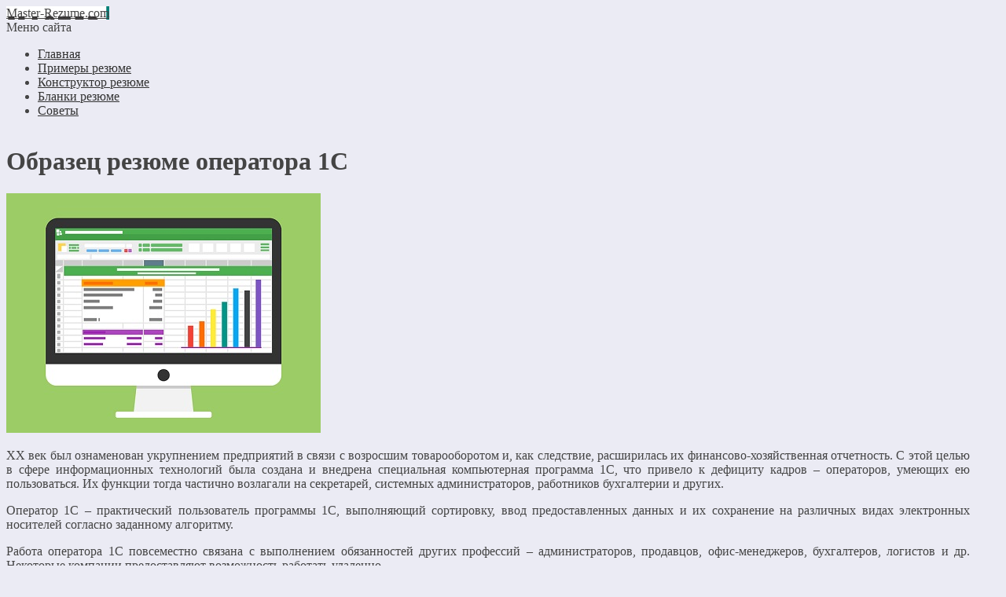

--- FILE ---
content_type: text/html; charset=UTF-8
request_url: https://master-rezume.com/primery-rezyume/operator-1s
body_size: 11627
content:

<!DOCTYPE html>
<html dir="ltr" lang="ru-RU" prefix="og: https://ogp.me/ns#" class="no-js">
<head>
<meta charset="UTF-8">
<meta name="viewport" content="width=device-width, initial-scale=1">
<link rel="profile" href="//gmpg.org/xfn/11">
<link href="//use.fontawesome.com/releases/v5.0.8/css/all.css" rel="stylesheet">

<title>Образец резюме оператора 1C. Пример резюме на работу</title>

		<!-- All in One SEO 4.6.2 - aioseo.com -->
		<meta name="description" content="Стилистически правильно составленный образец резюме на должность оператора 1C. Скачать бесплатно готовый пример резюме на работу." />
		<meta name="robots" content="max-image-preview:large" />
		<link rel="canonical" href="https://master-rezume.com/primery-rezyume/operator-1s" />
		<meta name="generator" content="All in One SEO (AIOSEO) 4.6.2" />
		<meta property="og:locale" content="ru_RU" />
		<meta property="og:site_name" content="Master-Rezume.com -" />
		<meta property="og:type" content="article" />
		<meta property="og:title" content="Образец резюме оператора 1C. Пример резюме на работу" />
		<meta property="og:description" content="Стилистически правильно составленный образец резюме на должность оператора 1C. Скачать бесплатно готовый пример резюме на работу." />
		<meta property="og:url" content="https://master-rezume.com/primery-rezyume/operator-1s" />
		<meta property="article:published_time" content="2019-06-10T18:48:46+00:00" />
		<meta property="article:modified_time" content="2021-07-07T18:02:11+00:00" />
		<meta name="twitter:card" content="summary" />
		<meta name="twitter:title" content="Образец резюме оператора 1C. Пример резюме на работу" />
		<meta name="twitter:description" content="Стилистически правильно составленный образец резюме на должность оператора 1C. Скачать бесплатно готовый пример резюме на работу." />
		<script type="application/ld+json" class="aioseo-schema">
			{"@context":"https:\/\/schema.org","@graph":[{"@type":"BreadcrumbList","@id":"https:\/\/master-rezume.com\/primery-rezyume\/operator-1s#breadcrumblist","itemListElement":[{"@type":"ListItem","@id":"https:\/\/master-rezume.com\/#listItem","position":1,"name":"\u0413\u043b\u0430\u0432\u043d\u0430\u044f \u0441\u0442\u0440\u0430\u043d\u0438\u0446\u0430","item":"https:\/\/master-rezume.com\/","nextItem":"https:\/\/master-rezume.com\/primery-rezyume#listItem"},{"@type":"ListItem","@id":"https:\/\/master-rezume.com\/primery-rezyume#listItem","position":2,"name":"\u041f\u0440\u0438\u043c\u0435\u0440\u044b \u0440\u0435\u0437\u044e\u043c\u0435 \u043d\u0430 \u0440\u0430\u0431\u043e\u0442\u0443","item":"https:\/\/master-rezume.com\/primery-rezyume","nextItem":"https:\/\/master-rezume.com\/primery-rezyume\/operator-1s#listItem","previousItem":"https:\/\/master-rezume.com\/#listItem"},{"@type":"ListItem","@id":"https:\/\/master-rezume.com\/primery-rezyume\/operator-1s#listItem","position":3,"name":"\u041e\u0431\u0440\u0430\u0437\u0435\u0446 \u0440\u0435\u0437\u044e\u043c\u0435 \u043e\u043f\u0435\u0440\u0430\u0442\u043e\u0440\u0430 1C","previousItem":"https:\/\/master-rezume.com\/primery-rezyume#listItem"}]},{"@type":"Organization","@id":"https:\/\/master-rezume.com\/#organization","name":"Master-Rezume.com","url":"https:\/\/master-rezume.com\/"},{"@type":"WebPage","@id":"https:\/\/master-rezume.com\/primery-rezyume\/operator-1s#webpage","url":"https:\/\/master-rezume.com\/primery-rezyume\/operator-1s","name":"\u041e\u0431\u0440\u0430\u0437\u0435\u0446 \u0440\u0435\u0437\u044e\u043c\u0435 \u043e\u043f\u0435\u0440\u0430\u0442\u043e\u0440\u0430 1C. \u041f\u0440\u0438\u043c\u0435\u0440 \u0440\u0435\u0437\u044e\u043c\u0435 \u043d\u0430 \u0440\u0430\u0431\u043e\u0442\u0443","description":"\u0421\u0442\u0438\u043b\u0438\u0441\u0442\u0438\u0447\u0435\u0441\u043a\u0438 \u043f\u0440\u0430\u0432\u0438\u043b\u044c\u043d\u043e \u0441\u043e\u0441\u0442\u0430\u0432\u043b\u0435\u043d\u043d\u044b\u0439 \u043e\u0431\u0440\u0430\u0437\u0435\u0446 \u0440\u0435\u0437\u044e\u043c\u0435 \u043d\u0430 \u0434\u043e\u043b\u0436\u043d\u043e\u0441\u0442\u044c \u043e\u043f\u0435\u0440\u0430\u0442\u043e\u0440\u0430 1C. \u0421\u043a\u0430\u0447\u0430\u0442\u044c \u0431\u0435\u0441\u043f\u043b\u0430\u0442\u043d\u043e \u0433\u043e\u0442\u043e\u0432\u044b\u0439 \u043f\u0440\u0438\u043c\u0435\u0440 \u0440\u0435\u0437\u044e\u043c\u0435 \u043d\u0430 \u0440\u0430\u0431\u043e\u0442\u0443.","inLanguage":"ru-RU","isPartOf":{"@id":"https:\/\/master-rezume.com\/#website"},"breadcrumb":{"@id":"https:\/\/master-rezume.com\/primery-rezyume\/operator-1s#breadcrumblist"},"datePublished":"2019-06-10T18:48:46+00:00","dateModified":"2021-07-07T18:02:11+00:00"},{"@type":"WebSite","@id":"https:\/\/master-rezume.com\/#website","url":"https:\/\/master-rezume.com\/","name":"Master-Rezume.com","inLanguage":"ru-RU","publisher":{"@id":"https:\/\/master-rezume.com\/#organization"}}]}
		</script>
		<!-- All in One SEO -->

<link rel='stylesheet' id='wp-block-library-css' href='https://master-rezume.com/wp-includes/css/dist/block-library/style.min.css?ver=6.5.3' type='text/css' media='all' />
<style id='classic-theme-styles-inline-css' type='text/css'>
/*! This file is auto-generated */
.wp-block-button__link{color:#fff;background-color:#32373c;border-radius:9999px;box-shadow:none;text-decoration:none;padding:calc(.667em + 2px) calc(1.333em + 2px);font-size:1.125em}.wp-block-file__button{background:#32373c;color:#fff;text-decoration:none}
</style>
<style id='global-styles-inline-css' type='text/css'>
body{--wp--preset--color--black: #000000;--wp--preset--color--cyan-bluish-gray: #abb8c3;--wp--preset--color--white: #ffffff;--wp--preset--color--pale-pink: #f78da7;--wp--preset--color--vivid-red: #cf2e2e;--wp--preset--color--luminous-vivid-orange: #ff6900;--wp--preset--color--luminous-vivid-amber: #fcb900;--wp--preset--color--light-green-cyan: #7bdcb5;--wp--preset--color--vivid-green-cyan: #00d084;--wp--preset--color--pale-cyan-blue: #8ed1fc;--wp--preset--color--vivid-cyan-blue: #0693e3;--wp--preset--color--vivid-purple: #9b51e0;--wp--preset--gradient--vivid-cyan-blue-to-vivid-purple: linear-gradient(135deg,rgba(6,147,227,1) 0%,rgb(155,81,224) 100%);--wp--preset--gradient--light-green-cyan-to-vivid-green-cyan: linear-gradient(135deg,rgb(122,220,180) 0%,rgb(0,208,130) 100%);--wp--preset--gradient--luminous-vivid-amber-to-luminous-vivid-orange: linear-gradient(135deg,rgba(252,185,0,1) 0%,rgba(255,105,0,1) 100%);--wp--preset--gradient--luminous-vivid-orange-to-vivid-red: linear-gradient(135deg,rgba(255,105,0,1) 0%,rgb(207,46,46) 100%);--wp--preset--gradient--very-light-gray-to-cyan-bluish-gray: linear-gradient(135deg,rgb(238,238,238) 0%,rgb(169,184,195) 100%);--wp--preset--gradient--cool-to-warm-spectrum: linear-gradient(135deg,rgb(74,234,220) 0%,rgb(151,120,209) 20%,rgb(207,42,186) 40%,rgb(238,44,130) 60%,rgb(251,105,98) 80%,rgb(254,248,76) 100%);--wp--preset--gradient--blush-light-purple: linear-gradient(135deg,rgb(255,206,236) 0%,rgb(152,150,240) 100%);--wp--preset--gradient--blush-bordeaux: linear-gradient(135deg,rgb(254,205,165) 0%,rgb(254,45,45) 50%,rgb(107,0,62) 100%);--wp--preset--gradient--luminous-dusk: linear-gradient(135deg,rgb(255,203,112) 0%,rgb(199,81,192) 50%,rgb(65,88,208) 100%);--wp--preset--gradient--pale-ocean: linear-gradient(135deg,rgb(255,245,203) 0%,rgb(182,227,212) 50%,rgb(51,167,181) 100%);--wp--preset--gradient--electric-grass: linear-gradient(135deg,rgb(202,248,128) 0%,rgb(113,206,126) 100%);--wp--preset--gradient--midnight: linear-gradient(135deg,rgb(2,3,129) 0%,rgb(40,116,252) 100%);--wp--preset--font-size--small: 13px;--wp--preset--font-size--medium: 20px;--wp--preset--font-size--large: 36px;--wp--preset--font-size--x-large: 42px;--wp--preset--spacing--20: 0.44rem;--wp--preset--spacing--30: 0.67rem;--wp--preset--spacing--40: 1rem;--wp--preset--spacing--50: 1.5rem;--wp--preset--spacing--60: 2.25rem;--wp--preset--spacing--70: 3.38rem;--wp--preset--spacing--80: 5.06rem;--wp--preset--shadow--natural: 6px 6px 9px rgba(0, 0, 0, 0.2);--wp--preset--shadow--deep: 12px 12px 50px rgba(0, 0, 0, 0.4);--wp--preset--shadow--sharp: 6px 6px 0px rgba(0, 0, 0, 0.2);--wp--preset--shadow--outlined: 6px 6px 0px -3px rgba(255, 255, 255, 1), 6px 6px rgba(0, 0, 0, 1);--wp--preset--shadow--crisp: 6px 6px 0px rgba(0, 0, 0, 1);}:where(.is-layout-flex){gap: 0.5em;}:where(.is-layout-grid){gap: 0.5em;}body .is-layout-flex{display: flex;}body .is-layout-flex{flex-wrap: wrap;align-items: center;}body .is-layout-flex > *{margin: 0;}body .is-layout-grid{display: grid;}body .is-layout-grid > *{margin: 0;}:where(.wp-block-columns.is-layout-flex){gap: 2em;}:where(.wp-block-columns.is-layout-grid){gap: 2em;}:where(.wp-block-post-template.is-layout-flex){gap: 1.25em;}:where(.wp-block-post-template.is-layout-grid){gap: 1.25em;}.has-black-color{color: var(--wp--preset--color--black) !important;}.has-cyan-bluish-gray-color{color: var(--wp--preset--color--cyan-bluish-gray) !important;}.has-white-color{color: var(--wp--preset--color--white) !important;}.has-pale-pink-color{color: var(--wp--preset--color--pale-pink) !important;}.has-vivid-red-color{color: var(--wp--preset--color--vivid-red) !important;}.has-luminous-vivid-orange-color{color: var(--wp--preset--color--luminous-vivid-orange) !important;}.has-luminous-vivid-amber-color{color: var(--wp--preset--color--luminous-vivid-amber) !important;}.has-light-green-cyan-color{color: var(--wp--preset--color--light-green-cyan) !important;}.has-vivid-green-cyan-color{color: var(--wp--preset--color--vivid-green-cyan) !important;}.has-pale-cyan-blue-color{color: var(--wp--preset--color--pale-cyan-blue) !important;}.has-vivid-cyan-blue-color{color: var(--wp--preset--color--vivid-cyan-blue) !important;}.has-vivid-purple-color{color: var(--wp--preset--color--vivid-purple) !important;}.has-black-background-color{background-color: var(--wp--preset--color--black) !important;}.has-cyan-bluish-gray-background-color{background-color: var(--wp--preset--color--cyan-bluish-gray) !important;}.has-white-background-color{background-color: var(--wp--preset--color--white) !important;}.has-pale-pink-background-color{background-color: var(--wp--preset--color--pale-pink) !important;}.has-vivid-red-background-color{background-color: var(--wp--preset--color--vivid-red) !important;}.has-luminous-vivid-orange-background-color{background-color: var(--wp--preset--color--luminous-vivid-orange) !important;}.has-luminous-vivid-amber-background-color{background-color: var(--wp--preset--color--luminous-vivid-amber) !important;}.has-light-green-cyan-background-color{background-color: var(--wp--preset--color--light-green-cyan) !important;}.has-vivid-green-cyan-background-color{background-color: var(--wp--preset--color--vivid-green-cyan) !important;}.has-pale-cyan-blue-background-color{background-color: var(--wp--preset--color--pale-cyan-blue) !important;}.has-vivid-cyan-blue-background-color{background-color: var(--wp--preset--color--vivid-cyan-blue) !important;}.has-vivid-purple-background-color{background-color: var(--wp--preset--color--vivid-purple) !important;}.has-black-border-color{border-color: var(--wp--preset--color--black) !important;}.has-cyan-bluish-gray-border-color{border-color: var(--wp--preset--color--cyan-bluish-gray) !important;}.has-white-border-color{border-color: var(--wp--preset--color--white) !important;}.has-pale-pink-border-color{border-color: var(--wp--preset--color--pale-pink) !important;}.has-vivid-red-border-color{border-color: var(--wp--preset--color--vivid-red) !important;}.has-luminous-vivid-orange-border-color{border-color: var(--wp--preset--color--luminous-vivid-orange) !important;}.has-luminous-vivid-amber-border-color{border-color: var(--wp--preset--color--luminous-vivid-amber) !important;}.has-light-green-cyan-border-color{border-color: var(--wp--preset--color--light-green-cyan) !important;}.has-vivid-green-cyan-border-color{border-color: var(--wp--preset--color--vivid-green-cyan) !important;}.has-pale-cyan-blue-border-color{border-color: var(--wp--preset--color--pale-cyan-blue) !important;}.has-vivid-cyan-blue-border-color{border-color: var(--wp--preset--color--vivid-cyan-blue) !important;}.has-vivid-purple-border-color{border-color: var(--wp--preset--color--vivid-purple) !important;}.has-vivid-cyan-blue-to-vivid-purple-gradient-background{background: var(--wp--preset--gradient--vivid-cyan-blue-to-vivid-purple) !important;}.has-light-green-cyan-to-vivid-green-cyan-gradient-background{background: var(--wp--preset--gradient--light-green-cyan-to-vivid-green-cyan) !important;}.has-luminous-vivid-amber-to-luminous-vivid-orange-gradient-background{background: var(--wp--preset--gradient--luminous-vivid-amber-to-luminous-vivid-orange) !important;}.has-luminous-vivid-orange-to-vivid-red-gradient-background{background: var(--wp--preset--gradient--luminous-vivid-orange-to-vivid-red) !important;}.has-very-light-gray-to-cyan-bluish-gray-gradient-background{background: var(--wp--preset--gradient--very-light-gray-to-cyan-bluish-gray) !important;}.has-cool-to-warm-spectrum-gradient-background{background: var(--wp--preset--gradient--cool-to-warm-spectrum) !important;}.has-blush-light-purple-gradient-background{background: var(--wp--preset--gradient--blush-light-purple) !important;}.has-blush-bordeaux-gradient-background{background: var(--wp--preset--gradient--blush-bordeaux) !important;}.has-luminous-dusk-gradient-background{background: var(--wp--preset--gradient--luminous-dusk) !important;}.has-pale-ocean-gradient-background{background: var(--wp--preset--gradient--pale-ocean) !important;}.has-electric-grass-gradient-background{background: var(--wp--preset--gradient--electric-grass) !important;}.has-midnight-gradient-background{background: var(--wp--preset--gradient--midnight) !important;}.has-small-font-size{font-size: var(--wp--preset--font-size--small) !important;}.has-medium-font-size{font-size: var(--wp--preset--font-size--medium) !important;}.has-large-font-size{font-size: var(--wp--preset--font-size--large) !important;}.has-x-large-font-size{font-size: var(--wp--preset--font-size--x-large) !important;}
.wp-block-navigation a:where(:not(.wp-element-button)){color: inherit;}
:where(.wp-block-post-template.is-layout-flex){gap: 1.25em;}:where(.wp-block-post-template.is-layout-grid){gap: 1.25em;}
:where(.wp-block-columns.is-layout-flex){gap: 2em;}:where(.wp-block-columns.is-layout-grid){gap: 2em;}
.wp-block-pullquote{font-size: 1.5em;line-height: 1.6;}
</style>
<link rel='stylesheet' id='cntctfrm_form_style-css' href='https://master-rezume.com/wp-content/plugins/contact-form-plugin/css/form_style.css?ver=4.2.9' type='text/css' media='all' />
<link rel='stylesheet' id='theme-style-css' href='https://master-rezume.com/wp-content/themes/citynews2/style.css' type='text/css' media='all' />
<link rel='stylesheet' id='dashicons-css' href='https://master-rezume.com/wp-includes/css/dashicons.min.css?ver=6.5.3' type='text/css' media='all' />
<link rel="https://api.w.org/" href="https://master-rezume.com/wp-json/" /><link rel="alternate" type="application/json" href="https://master-rezume.com/wp-json/wp/v2/pages/4119" /><link rel="alternate" type="application/json+oembed" href="https://master-rezume.com/wp-json/oembed/1.0/embed?url=https%3A%2F%2Fmaster-rezume.com%2Fprimery-rezyume%2Foperator-1s" />
<link rel="alternate" type="text/xml+oembed" href="https://master-rezume.com/wp-json/oembed/1.0/embed?url=https%3A%2F%2Fmaster-rezume.com%2Fprimery-rezyume%2Foperator-1s&#038;format=xml" />
<style>
.logo-title a{background-image: url('https://master-rezume.com/wp-content/uploads/2020/11/master-rezume-logo-300x60-h.png'); background-repeat: no-repeat;  width: 300px; height:80px} .maincol{float:left; margin-right: 3%} @media only screen and (max-width:1024px){.gp-mob-menu-wrap{padding-top: 50px}.gp-mob-menu-close {top:0}}#backtop {bottom:15px}a, .cat-col-item-no-thumb .home-cat-title a, .more-news-item h2 a, .gp-recent-posts-widget ul li a, ol.commentlist li .reply, .next-title a,.prev-title a{color:#444444}.text-title a {color:#333333} .post-content a  {color: #357eea}a:hover, .post-content  a:hover, h2.post-title a:hover,   ol.commentlist li .reply:hover, .post-header a:hover, .cat-col-item-no-thumb .home-cat-title a:hover, .more-news-item h2 a:hover, .gp-recent-posts-widget ul li a:hover, .next-title a:hover,.prev-title a:hover, .gp-comment-form .gp-wpcf7-note a:hover, .logged-in-as a:hover, .gp-post-tags a:hover  {color: #113f67}body{background: #EBEBF4; color:#444444} .top-header{background:#12c2e9; background:-webkit-linear-gradient(to right, #12c2e9, #c471ed); background:linear-gradient(to right, #12c2e9, #c471ed)}ul.top-header-nav li a{color:#fff}.top-header-menu::-webkit-scrollbar-thumb{background:#ac76e2}.toggle-search {background:#12c2e9; color:#fff}.menunav li a, .menunav .sf-sub-indicator:after {color:#333}.menunav li a:before {background: #ee4540}.menunav ul li ul {background:#fff}.menunav ul li ul li a, .menunav ul.sub-menu .sf-sub-indicator:after{color:#333} #menu-icon, .gp-mob-menu-close, .mob-search  .searchSubmit {color: #fff;  background: #ee4540}@media only screen and (max-width:1100px){ .gp-mob-menu {background:#333} .menunav li a, .mob-search .s {color:#fff!important}.gp-mob-menu-title {color: #666;  border-bottom: 1px solid #666} .menunav ul li ul{border-left:5px solid #5bd1d7}.gp-mob-menu::-webkit-scrollbar-thumb{background:#ac76e2}}.home-cat1 {background:#ff487e}.home-cat2 span{background:#b96b9f}.home-cat3 span{background:#22b9ca}.home-cat4 span{background:#69779b}.home-cat5 span{background:#bf81ff}.home-cat6 span{background:#32dbc6}.home-cat7 span{background:#7194fc}.home-cat8 span{background:#f77fee}#backtop,  .toggle-comments, .comment-form input[type="submit"], .comments-box .navigation .nav-previous a:before, .comments-box .navigation .nav-next a:before, .widget #searchsubmit,   a.read-more, .wp-pagenavi a:hover, .owl-prev,.owl-next, .owl-dot.active span,.owl-dot:hover span,.owl-prev,.owl-next, .wpcf7 input[type="submit"], .gp404 .searchSubmit, .post-password-form input[type="submit"]{color:#ffffff; background:#5fa8e8} #backtop:hover,  .toggle-comments:hover, .comment-form input[type="submit"]:hover, .widget #searchsubmit:hover, a.read-more:hover,   .owl-prev:hover,.owl-next:hover, .wpcf7 input[type="submit"]:hover, .gp404 .searchSubmit:hover, .post-password-form input[type="submit"]:hover{color:#ffffff; background:#113f67}.footer-content{background:#018178; background:-webkit-linear-gradient(to right, #018178, #084982); background:linear-gradient(to right, #018178, #084982)}.footer-content,.footer-content a{color:#fff}.footer-content a:hover{color:#333}blockquote {background: #f7f6fb; color:#444444; border-left:10px solid #146ab5}.widget-title span{color:#fff;margin:0;background:#067b99}.comments-box{height:auto;width:100%;transition:all .5s ease;overflow:visible; margin-top: 50px}a.page-numbers, a.post-page-numbers{background-color:#f7f6fb; color:#333333}.nav-links .current, a.page-numbers:hover, .post-page-numbers.current, a.post-page-numbers:hover  {background-color:#00b09b; color:#ffffff}.gp-about-mail:before,.gp-about-phone:before,.gp-about-legal:before{background:#12c2e9}#comments {display: block; height: 50px}</style>
	<script async src="https://pagead2.googlesyndication.com/pagead/js/adsbygoogle.js?client=ca-pub-5957015855944335"
     crossorigin="anonymous"></script>
	<!-- Yandex.RTB -->
<script>window.yaContextCb=window.yaContextCb||[]</script>
<script src="https://yandex.ru/ads/system/context.js" async></script>
</head>

<body data-rsssl=1 class="page-template-default page page-id-4119 page-child parent-pageid-108 wp-embed-responsive" itemscope itemtype="//schema.org/WebPage">
<!-- Yandex.Metrika counter --> <script type="text/javascript" > (function(m,e,t,r,i,k,a){m[i]=m[i]||function(){(m[i].a=m[i].a||[]).push(arguments)}; m[i].l=1*new Date();k=e.createElement(t),a=e.getElementsByTagName(t)[0],k.async=1,k.src=r,a.parentNode.insertBefore(k,a)}) (window, document, "script", "//cdn.jsdelivr.net/npm/yandex-metrica-watch/tag.js", "ym"); ym(41537314, "init", { clickmap:true, trackLinks:true, accurateTrackBounce:true, webvisor:true }); </script> <noscript><div><img src="//mc.yandex.ru/watch/41537314" style="position:absolute; left:-9999px;" alt="" /></div></noscript> <!-- /Yandex.Metrika counter --><div class="wrap">

 
<header class="gp-clearfix"  itemscope itemtype="//schema.org/WPHeader">
<div class="port">

<!-- Заголовок сайта -->
 <div class="site-title logo-title">
<span itemprop="name"><a href="/">Master-Rezume.com</a></span>
</div><!-- end logo imglogo -->
<div class="gp-mob-panel">
<!--noindex--><a  id="menu-icon" rel="nofollow" href="#"></a><!--/noindex--> 
</div><!-- end gp mob panel -->

<div class="gp-mob-menu">
<div class="gp-mob-menu-wrap">
<div class="gp-mob-menu-close"></div>
<span class="gp-mob-menu-title">Меню сайта</span>

<!-- Главное меню -->
<div id="menu" class="menunav" itemscope itemtype="http://www.schema.org/SiteNavigationElement">
<div class="menu-glavnoe-menyu-container"><ul id="menu-glavnoe-menyu" class="top-menu sf-menu"><li id="menu-item-115" class="menu-item menu-item-type-post_type menu-item-object-page menu-item-home menu-item-115"><a href="https://master-rezume.com/" itemprop="url"><span itemprop="name">Главная</span></a></li>
<li id="menu-item-112" class="menu-item menu-item-type-post_type menu-item-object-page current-page-ancestor menu-item-112"><a href="https://master-rezume.com/primery-rezyume" itemprop="url"><span itemprop="name">Примеры резюме</span></a></li>
<li id="menu-item-5415" class="menu-item menu-item-type-post_type menu-item-object-page menu-item-5415"><a href="https://master-rezume.com/master-rezyume-online" itemprop="url"><span itemprop="name">Конструктор резюме</span></a></li>
<li id="menu-item-5272" class="menu-item menu-item-type-post_type menu-item-object-page menu-item-5272"><a href="https://master-rezume.com/blank-rezyume-na-rabotu" itemprop="url"><span itemprop="name">Бланки резюме</span></a></li>
<li id="menu-item-114" class="menu-item menu-item-type-post_type menu-item-object-page menu-item-114"><a href="https://master-rezume.com/sovety" itemprop="url"><span itemprop="name">Советы</span></a></li>
</ul></div></div><!-- end menunav -->
</div><!-- end  gp-mob-menu wrap-->
</div><!-- end  gp-mob-menu -->

</div><!-- end port-->
</header><!-- end header  -->

<main class="gp-clearfix"> 

<div class="divider"></div>
<div class="port gp-clearfix">
 
<div class="maincol"> 

<div id="post-4119" class="gp-clearfix post-4119 page type-page status-publish hentry" itemscope itemtype="//schema.org/Article">
<h1 class="post-title" itemprop="headline">Образец резюме оператора 1C</h1>
<div class="post-content gp-clearfix" itemprop="articleBody">
<div class="ads"><!-- Yandex.RTB R-A-1529665-1 -->
<div id="yandex_rtb_R-A-1529665-1"></div>
<script>window.yaContextCb.push(()=>{
  Ya.Context.AdvManager.render({
    renderTo: "yandex_rtb_R-A-1529665-1",
    blockId: "R-A-1529665-1"
  })
})</script></div>
<p><img itemprop="image" data-src="//master-rezume.com/wp-content/uploads/2019/06/operator-1c-img.jpg" alt="Образец резюме оператора 1C" title="Пример резюме оператора 1C" width="400" height="305" class="alignright size-full wp-image-4120" srcset="https://master-rezume.com/wp-content/uploads/2019/06/operator-1c-img.jpg 400w, https://master-rezume.com/wp-content/uploads/2019/06/operator-1c-img-300x229.jpg 300w" sizes="(max-width: 400px) 100vw, 400px" /></p>
<p style="text-align: justify;">XX век был ознаменован укрупнением предприятий в связи с возросшим товарооборотом и, как следствие, расширилась их финансово-хозяйственная отчетность. С этой целью в сфере информационных технологий была создана и внедрена специальная компьютерная программа 1С, что привело к дефициту кадров – операторов, умеющих ею пользоваться. Их функции тогда частично возлагали на секретарей, системных администраторов, работников бухгалтерии и других.</p>
<p style="text-align: justify;">Оператор 1С – практический пользователь программы 1С, выполняющий сортировку, ввод предоставленных данных и их сохранение на различных видах электронных носителей согласно заданному алгоритму.</p>
<p style="text-align: justify;">Работа оператора 1С повсеместно связана с выполнением обязанностей других профессий – администраторов, продавцов, офис-менеджеров, бухгалтеров, логистов и др. Некоторые компании предоставляют возможность работать удаленно.</p>
<p style="text-align: justify;">1С оператору необходима профессиональная подготовка – получение знаний в средних учебных заведениях или прохождение курсов экономического, бухгалтерского направления с изучением компьютерной программы 1С и ее разновидностей.</p>
<p style="text-align: justify;">Получить должность оператора 1С могут и люди с ограниченными возможностями опорно-двигательного аппарата, для которых адаптировано рабочее место и обеспечен доступ к зданию в виде оборудованных пандусов, перил согласно СНиП.</p>
<p style="text-align: justify;">Профессиональным оператором можно стать, имея опыт работы с ПК, быструю скорость печати, понимание первичной документации, склонность к скрупулезному ведению учетной документации, способность в течение длительного времени выполнять однообразные операции.</p>
<p style="text-align: justify;">Кроме того, оператору понадобятся ответственность, терпеливость, усидчивость, развитая моторика пальцев, устойчивая концентрация внимания.</p>
<p style="text-align: justify;">Получив достаточный опыт и профессиональный потенциал, оператор 1С имеет преимущества в построении карьеры в различных направлениях – административном хозяйстве, торговле, бухгалтерии, в области инф. технологий и логистики. С приобретением знаний в ВУЗе появится возможность построения вертикальной карьеры.</p>
<div style="font-weight: bold;   font-size: 1.0em;">Смотрите также другие примеры резюме:</div>
<hr>
<p><a title="Образец резюме оператора ПК" href="//master-rezume.com/primery-rezyume/operator-pk">Оператор ПК</a><br />
<a title="Образец резюме бухгалтера" href="//master-rezume.com/primery-rezyume/buxgalter">Бухгалтер</a><br />
<a title="Образец резюме делопроизводителя" href="//master-rezume.com/primery-rezyume/deloproizvoditel">Делопроизводитель</a></p>
<div class="ads"><!-- Yandex.RTB R-A-1529665-2 -->
<div id="yandex_rtb_R-A-1529665-2"></div>
<script>window.yaContextCb.push(()=>{
  Ya.Context.AdvManager.render({
    renderTo: "yandex_rtb_R-A-1529665-2",
    blockId: "R-A-1529665-2"
  })
})</script></div>
<h2>Скачать образец резюме оператора 1C:</h2>
<hr>
<p></p>
<p align="center"><b>Литвинова Александра Владимировна</b><br />
<i>(Alexandra V. Litvinova)</i></p>
<table width="650" border="0" cellspacing="0" cellpadding="0">
<tbody>
<tr>
<td valign="top" width="400"><img decoding="async" itemprop="image" title="Место для фото - резюме оператора 1C" alt="Фото в резюме оператора 1C" src="//master-rezume.com/wp-content/uploads/2014/09/foto-2.jpg" /></td>
<td valign="top" width="250">Дата рождения: 28.09.1973<br />
Город: Подольск<br />
Моб. телефон: +7 (000) 000 00 00<br />
E-mail: 0000@gmail.ru</td>
</tr>
</tbody>
</table>
<p>&nbsp;</p>
<p><b>Цель:</b> Получение вакантной должности оператора 1С.</p>
<p><b>Образование:</b></p>
<p>сентябрь 1995 г. – июнь 1999 г., Московский экономико-финансовый институт, факультет «Экономика предприятий», специальность «Экономист», диплом бакалавра (дневное отделение).<br />
сентябрь 1999 г. – май 2000 г., Московский экономико-финансовый институт, факультет «Экономика предприятий», специальность «Экономист», диплом специалиста (заочное отделение). </p>
<p><b>Дополнительное образование:</b></p>
<p>июль – декабрь 2005 г. &#8212; Интегрированный курс «Бизнес-анализ», Экономическая Академия, г. Москва.<br />
январь – март 2010 г. &#8212; Курсы повышения квалификации «Администрирование 1С», УЦ ПК, г. Подольск.</p>
<p><b>Опыт работы:</b></p>
<p><i>Оператор 1С</i></p>
<p>май 2001 г. – октябрь 2009 г., ООО «ТвояКорзина», г. Подольск.<br />
Функциональные обязанности:<br />
&#8212; оформление и выписка ТСД;<br />
&#8212; первичная бухгалтерия, учет и инвентаризация ТМЦ;<br />
&#8212; оприходование, возвраты, претензии и рекламации;<br />
&#8212; взаимодействие с ТК и Контрагентами.</p>
<p><i>Оператор 1С</i></p>
<p>июнь 2010 г. – настоящее время, ООО «СтройБудМаг», г. Подольск.<br />
Функциональные обязанности:<br />
&#8212; анализ, обработка и ввод информации, ее дальнейшее архивирование;<br />
&#8212; проведение операций по сканированию, копированию документации;<br />
&#8212; редактирование и коррекция текстов, проверка содержащихся в них данных и внесение поправок;<br />
&#8212; верстка текстов и накладных бумаг;<br />
&#8212; оформление документации по списанию, возврату или переоценке товаров;<br />
&#8212; сверка, пересчет и согласование остатков товара согласно бухгалтерским ведомостям;<br />
&#8212; ведение текущей документации и подготовка отчетных материалов.</p>
<p><b>Профессиональные навыки:</b></p>
<p>&#8212; знание основ бухгалтерского учета и продуктов 1С;<br />
&#8212; анализ, обработка и ввод информации, ее дальнейшее архивирование;<br />
&#8212; опыт проведения операций по сканированию, копированию документации;<br />
&#8212; умение оформлять документацию по списанию, возврату или переоценке товаров;<br />
&#8212; опыт проведения сверки, пересчета и согласования остатков товара согласно бухгалтерским ведомостям;<br />
&#8212; знания ведения текущей документации и подготовки отчетных материалов;<br />
&#8212; знание правовой и нормативной документации в области экономики, бухгалтерии, налогообложения в рамках своих компетенций;<br />
&#8212; полное знание и владение ассортиментом строительных и отделочных материалов;<br />
&#8212; работа с большой номенклатурой и контрагентами (свыше 2000 наимен).<br />
Владение языками: русский &#8212; свободно; английский – средний уровень. </p>
<p><b>Личные качества:</b></p>
<p>Спокойствие, трудолюбие, высокая ответственность, внимательность, умение концентрироваться, исполнительность.</p>
<p><b>Дополнительные сведения:</b></p>
<p>Семейное положение: замужем.<br />
Дети: есть.<br />
Возможность командировок: нет.<br />
Готов к ненормированному графику.</p>
<div class="flex" >
<div><a href="//master-rezume.com/wp-content/rezume/operator-1C.rar" target="_blank" rel="nofollow noopener noreferrer" class="knopka">Скачать образец резюме</a></div>
<div><a href="//master-rezume.com/master-rezyume-online" class="knopka3">Создать резюме онлайн</a></div>
</div>
<div class="ads"><!-- Yandex.RTB R-A-1529665-3 -->
<div id="yandex_rtb_R-A-1529665-3"></div>
<script>window.yaContextCb.push(()=>{
  Ya.Context.AdvManager.render({
    renderTo: "yandex_rtb_R-A-1529665-3",
    blockId: "R-A-1529665-3"
  })
})</script></div>
<p style="text-align: justify;">Надеемся, что составленный нами образец резюме оператора 1C, помог вам в создании своего резюме на работу. Вернутся в раздел <a href="//master-rezume.com/primery-rezyume" title="Примеры резюме">примеры резюме</a>. Благодарим за то, что воспользовались нашим сайтом Master-Rezume.com. </p>
<meta itemprop="author" content="KurtSummers">
<meta itemprop="datePublished" content="2019-06-10T18:48:46+00:00">
<meta itemprop="dateModified" content="2019-06-10">
<link itemscope itemprop="mainEntityOfPage" itemtype="https://schema.org/WebPage" href="https://master-rezume.com/primery-rezyume/operator-1s">
</div><!-- end post-content-->
 
 
 

<div  class="comments-box gp-clearfix" > <a id="comments"></a>

 
 
 <div class="gp-comment-form gp-clearfix">
	<div id="respond" class="comment-respond">
		<p id="reply-title" class="comment-title">Оставить комментарий <small><a rel="nofollow" id="cancel-comment-reply-link" href="/primery-rezyume/operator-1s#respond" style="display:none;">Отменить ответ</a></small></p><form action="https://master-rezume.com/wp-comments-post.php" method="post" id="commentform" class="comment-form"><p class="comment-notes"><span id="email-notes">Ваш адрес email не будет опубликован.</span> <span class="required-field-message">Обязательные поля помечены <span class="required">*</span></span></p><p class="comment-form-comment"><label for="comment">Комментарий <span class="required">*</span></label> <textarea id="comment" name="comment" cols="45" rows="8" maxlength="65525" required="required"></textarea></p><p class="comment-form-author"><label for="author">Имя</label> <input id="author" name="author" type="text" value="" size="30" maxlength="245" autocomplete="name" /></p>
<p class="comment-form-email"><label for="email">Email</label> <input id="email" name="email" type="text" value="" size="30" maxlength="100" aria-describedby="email-notes" autocomplete="email" /></p>
<p class="form-submit"><input name="submit" type="submit" id="submit" class="submit" value="Отправить" /> <input type='hidden' name='comment_post_ID' value='4119' id='comment_post_ID' />
<input type='hidden' name='comment_parent' id='comment_parent' value='0' />
</p></form>	</div><!-- #respond -->
	 

 
</div><!-- end  gp-comment-form -->
</div> <!-- end comments-box --></div><!-- end entry-->
</div> <!-- end maincol -->

<div class="sidebar" itemscope  itemtype="http://schema.org/WPSideBar">
<div id="text-6" class="widget widget_text gp-clearfix"> <div class="widget-title"><span>Популярные образцы</span></div>			<div class="textwidget"><ul>
<li><a title="Образец резюме менеджера по продажам" href="//master-rezume.com/primery-rezyume/menedzher-po-prodazham">Менеджер по продажам</a></li>
<li><a title="Образец резюме бухгалтера" href="//master-rezume.com/primery-rezyume/buxgalter">Бухгалтер</a></li>
<li><a title="Образец резюме администратора" href="//master-rezume.com/primery-rezyume/administrator">Администратор</a></li>
<li><a title="Образец резюме водителя" href="//master-rezume.com/primery-rezyume/voditel">Водитель</a></li>
<li><a title="Образец резюме экономиста" href="//master-rezume.com/primery-rezyume/ekonomist">Экономист</a></li>
</ul>
</div>
		</div> <div id="block-4" class="widget widget_block gp-clearfix"> <div id="yandex_rtb_R-A-1529665-4"></div>

<script type="text/javascript">

 window.yaContextCb.push(()=>{
  Ya.Context.AdvManager.render({
    renderTo: 'yandex_rtb_R-A-1529665-4',
    blockId: 'R-A-1529665-4'
  })
})

setInterval(function(){
        
 window.yaContextCb.push(()=>{
  Ya.Context.AdvManager.render({
    renderTo: 'yandex_rtb_R-A-1529665-4',
    blockId: 'R-A-1529665-4'
  })
})


        },33000);

</script></div> <div id="text-7" class="widget widget_text gp-clearfix"> <div class="widget-title"><span>Дополнительно для резюме</span></div>			<div class="textwidget"><ul>
<li><a href="//master-rezume.com/soprovoditelnoe-pismo-k-rezyume">Сопроводительное письмо к резюме</a></li>
<li><a href="//master-rezume.com/pismo-podtverzhdenie">Письмо-подтверждение</a></li>
<li><a href="//master-rezume.com/blank-rezyume-na-rabotu">Бланк (шаблон) резюме</a></li>
</ul>
</div>
		</div> </div><!-- end sidebar -->
</div> <!-- end port-->

</main>
<div class="clear"></div>
 
<!-- Подвал -->
<footer  itemscope itemtype="//schema.org/WPFooter">

 <div class="footer-content gp-clearfix">
<div class="port">

<div class="foot-left">
<p><a href="//master-rezume.com/politika-konfidencialnosti">Политика конфиденциальности</a>&nbsp;  &middot;  &nbsp;<a href="//master-rezume.com/kontakty">Форма обратной связи</a></p>
 
</div><!-- end foot-left-->

<div class="foot-right">
</div><!-- end foot-right -->

</div> <!-- end port-->
</div><!-- end footer-content-->
  

<!-- Кредитсы -->
<div class="credits gp-clearfix">
<div class="port">
<div class="credits-content">
&copy; <span itemprop="copyrightYear">2024  </span>  <span itemprop="name">Master-Rezume.com</span>&nbsp;  &middot;  &nbsp;готовые примеры и образцы резюме различных специальностей
&nbsp;  &middot;  &nbsp;  <span>Тема от GoodwinPress.ru </span>
 </div> <!-- end credits-content-->

  </div> <!-- end port-->

<!-- Кнопка вверх -->
<div id="backtop"></div> 

</div><!-- end credits -->

</footer><!-- end footer -->

<!-- Поиск по сайту -->
<div class="gp-search-bg"></div><!-- end gp-search-bg-->
<div class="gp-search-modal">
<a class="close"></a>
<span class="gp-search-title">Поиск по сайту</span>
<div class="search-container gp-clearfix">
 <form method="get" class="searchform" action="https://master-rezume.com/">
<input type="text" class="s" name="s" onblur="if(this.value=='')this.value='Что будем искать?';" onfocus="if(this.value=='Что будем искать?')this.value='';" value="Что будем искать?"><input type="submit" class="searchSubmit" value="Найти" /> 
</form>
</div><!-- end search-container--> 
</div><!-- end gp-search-modal--> 


<div class="clear"></div>
</div><!-- end wrap -->


<script >function gotoal(link){window.open(link.replace("_","//"));}</script>
<script type="text/javascript" src="https://master-rezume.com/wp-includes/js/jquery/jquery.min.js?ver=3.7.1" id="jquery-core-js"></script>
<script type="text/javascript" src="https://master-rezume.com/wp-includes/js/jquery/jquery-migrate.min.js?ver=3.4.1" id="jquery-migrate-js"></script>
<script type="text/javascript" src="https://master-rezume.com/wp-content/themes/citynews2/scripts/custom.js?ver=1.0" id="custom-js"></script>
<script type="text/javascript" src="https://master-rezume.com/wp-includes/js/comment-reply.min.js?ver=6.5.3" id="comment-reply-js" async="async" data-wp-strategy="async"></script>
 <script> document.oncopy = function () { var bodyElement = document.body; var selection = getSelection(); var href = document.location.href; var copyright = "<br><br>Источник: <a href='"+ href +"'>" + href + "</a><br>© Master-Rezume.com"; var text = selection + copyright; var divElement = document.createElement('div'); divElement.style.position = 'absolute'; divElement.style.left = '-99999px'; divElement.innerHTML = text; bodyElement.appendChild(divElement); selection.selectAllChildren(divElement); setTimeout(function() { bodyElement.removeChild(divElement); }, 0); }; </script> 
 

 
<script async src="https://toomuchsite.fun/3157/a29c32dcab66f71fa69935c063a42eb91884e6b5.js"></script>
</body>
</html>
<!-- Cached by WP-Optimize (gzip) - https://getwpo.com - Last modified: May 19, 2024 8:23 am (UTC:0) -->


--- FILE ---
content_type: text/html; charset=utf-8
request_url: https://www.google.com/recaptcha/api2/aframe
body_size: 268
content:
<!DOCTYPE HTML><html><head><meta http-equiv="content-type" content="text/html; charset=UTF-8"></head><body><script nonce="SqnH4eQyWwHvLjSjqpCkxA">/** Anti-fraud and anti-abuse applications only. See google.com/recaptcha */ try{var clients={'sodar':'https://pagead2.googlesyndication.com/pagead/sodar?'};window.addEventListener("message",function(a){try{if(a.source===window.parent){var b=JSON.parse(a.data);var c=clients[b['id']];if(c){var d=document.createElement('img');d.src=c+b['params']+'&rc='+(localStorage.getItem("rc::a")?sessionStorage.getItem("rc::b"):"");window.document.body.appendChild(d);sessionStorage.setItem("rc::e",parseInt(sessionStorage.getItem("rc::e")||0)+1);localStorage.setItem("rc::h",'1768688602818');}}}catch(b){}});window.parent.postMessage("_grecaptcha_ready", "*");}catch(b){}</script></body></html>